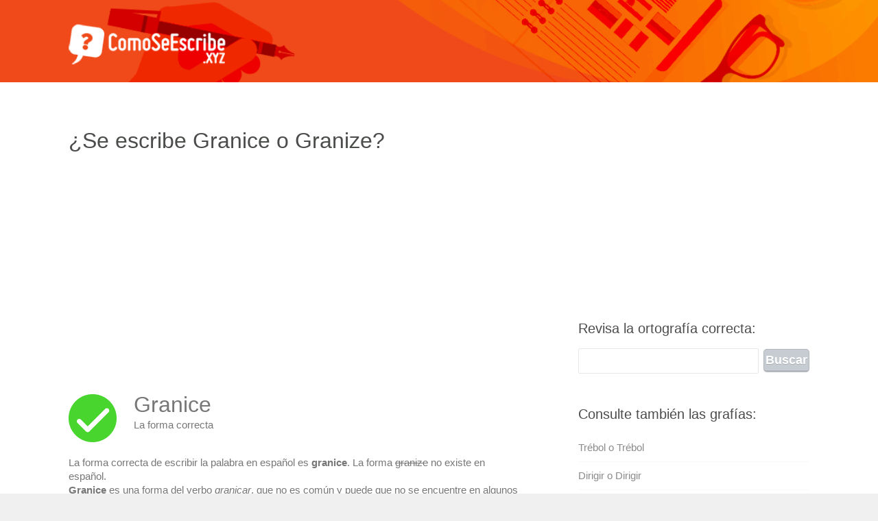

--- FILE ---
content_type: text/html; charset=UTF-8
request_url: https://comoseescribe.xyz/granice-o-granize/
body_size: 6197
content:
<!DOCTYPE html><html><head><meta charset="UTF-8" />
<title>¿Granice o Granize? - comprobar qué ortografía es correcta - CómoSeEscribe</title>
<meta name="description" content="Granice o Granize ✅ comprobar qué forma es correcta. Definición de granice o granize en ComoSeEscribe.xyz - diccionario en línea Español.">
<meta name="viewport" content="width=device-width, initial-scale=1.0, maximum-scale=1.0, user-scalable=0">
<link rel="shortcut icon" href="https://comoseescribe.xyz/content/wp-content/themes/es/images/favicon.ico" type="image/x-icon" />
<meta name='robots' content='max-image-preview:large' />
<link rel="alternate" type="application/rss+xml" title="Como Se Escribe &raquo; Comentario Granice o Granize del feed" href="https://comoseescribe.xyz/granice-o-granize/feed/" />
<link rel="alternate" title="oEmbed (JSON)" type="application/json+oembed" href="https://comoseescribe.xyz/wp-json/oembed/1.0/embed?url=https%3A%2F%2Fcomoseescribe.xyz%2Fgranice-o-granize%2F" />
<link rel="alternate" title="oEmbed (XML)" type="text/xml+oembed" href="https://comoseescribe.xyz/wp-json/oembed/1.0/embed?url=https%3A%2F%2Fcomoseescribe.xyz%2Fgranice-o-granize%2F&#038;format=xml" />
<style id='wp-img-auto-sizes-contain-inline-css' type='text/css'>
img:is([sizes=auto i],[sizes^="auto," i]){contain-intrinsic-size:3000px 1500px}
/*# sourceURL=wp-img-auto-sizes-contain-inline-css */
</style>

<link rel='stylesheet' id='jsp-style-css' href='https://comoseescribe.xyz/content/wp-content/themes/es/style.css?ver=5b0d0d92a66151474e7dc5356dbe3b74' type='text/css' media='all' />
<link rel='stylesheet' id='wp-block-library-css' href='https://comoseescribe.xyz/content/wp-includes/css/dist/block-library/style.min.css?ver=5b0d0d92a66151474e7dc5356dbe3b74' type='text/css' media='all' />
<style id='global-styles-inline-css' type='text/css'>
:root{--wp--preset--aspect-ratio--square: 1;--wp--preset--aspect-ratio--4-3: 4/3;--wp--preset--aspect-ratio--3-4: 3/4;--wp--preset--aspect-ratio--3-2: 3/2;--wp--preset--aspect-ratio--2-3: 2/3;--wp--preset--aspect-ratio--16-9: 16/9;--wp--preset--aspect-ratio--9-16: 9/16;--wp--preset--color--black: #000000;--wp--preset--color--cyan-bluish-gray: #abb8c3;--wp--preset--color--white: #ffffff;--wp--preset--color--pale-pink: #f78da7;--wp--preset--color--vivid-red: #cf2e2e;--wp--preset--color--luminous-vivid-orange: #ff6900;--wp--preset--color--luminous-vivid-amber: #fcb900;--wp--preset--color--light-green-cyan: #7bdcb5;--wp--preset--color--vivid-green-cyan: #00d084;--wp--preset--color--pale-cyan-blue: #8ed1fc;--wp--preset--color--vivid-cyan-blue: #0693e3;--wp--preset--color--vivid-purple: #9b51e0;--wp--preset--gradient--vivid-cyan-blue-to-vivid-purple: linear-gradient(135deg,rgb(6,147,227) 0%,rgb(155,81,224) 100%);--wp--preset--gradient--light-green-cyan-to-vivid-green-cyan: linear-gradient(135deg,rgb(122,220,180) 0%,rgb(0,208,130) 100%);--wp--preset--gradient--luminous-vivid-amber-to-luminous-vivid-orange: linear-gradient(135deg,rgb(252,185,0) 0%,rgb(255,105,0) 100%);--wp--preset--gradient--luminous-vivid-orange-to-vivid-red: linear-gradient(135deg,rgb(255,105,0) 0%,rgb(207,46,46) 100%);--wp--preset--gradient--very-light-gray-to-cyan-bluish-gray: linear-gradient(135deg,rgb(238,238,238) 0%,rgb(169,184,195) 100%);--wp--preset--gradient--cool-to-warm-spectrum: linear-gradient(135deg,rgb(74,234,220) 0%,rgb(151,120,209) 20%,rgb(207,42,186) 40%,rgb(238,44,130) 60%,rgb(251,105,98) 80%,rgb(254,248,76) 100%);--wp--preset--gradient--blush-light-purple: linear-gradient(135deg,rgb(255,206,236) 0%,rgb(152,150,240) 100%);--wp--preset--gradient--blush-bordeaux: linear-gradient(135deg,rgb(254,205,165) 0%,rgb(254,45,45) 50%,rgb(107,0,62) 100%);--wp--preset--gradient--luminous-dusk: linear-gradient(135deg,rgb(255,203,112) 0%,rgb(199,81,192) 50%,rgb(65,88,208) 100%);--wp--preset--gradient--pale-ocean: linear-gradient(135deg,rgb(255,245,203) 0%,rgb(182,227,212) 50%,rgb(51,167,181) 100%);--wp--preset--gradient--electric-grass: linear-gradient(135deg,rgb(202,248,128) 0%,rgb(113,206,126) 100%);--wp--preset--gradient--midnight: linear-gradient(135deg,rgb(2,3,129) 0%,rgb(40,116,252) 100%);--wp--preset--font-size--small: 13px;--wp--preset--font-size--medium: 20px;--wp--preset--font-size--large: 36px;--wp--preset--font-size--x-large: 42px;--wp--preset--spacing--20: 0.44rem;--wp--preset--spacing--30: 0.67rem;--wp--preset--spacing--40: 1rem;--wp--preset--spacing--50: 1.5rem;--wp--preset--spacing--60: 2.25rem;--wp--preset--spacing--70: 3.38rem;--wp--preset--spacing--80: 5.06rem;--wp--preset--shadow--natural: 6px 6px 9px rgba(0, 0, 0, 0.2);--wp--preset--shadow--deep: 12px 12px 50px rgba(0, 0, 0, 0.4);--wp--preset--shadow--sharp: 6px 6px 0px rgba(0, 0, 0, 0.2);--wp--preset--shadow--outlined: 6px 6px 0px -3px rgb(255, 255, 255), 6px 6px rgb(0, 0, 0);--wp--preset--shadow--crisp: 6px 6px 0px rgb(0, 0, 0);}:where(.is-layout-flex){gap: 0.5em;}:where(.is-layout-grid){gap: 0.5em;}body .is-layout-flex{display: flex;}.is-layout-flex{flex-wrap: wrap;align-items: center;}.is-layout-flex > :is(*, div){margin: 0;}body .is-layout-grid{display: grid;}.is-layout-grid > :is(*, div){margin: 0;}:where(.wp-block-columns.is-layout-flex){gap: 2em;}:where(.wp-block-columns.is-layout-grid){gap: 2em;}:where(.wp-block-post-template.is-layout-flex){gap: 1.25em;}:where(.wp-block-post-template.is-layout-grid){gap: 1.25em;}.has-black-color{color: var(--wp--preset--color--black) !important;}.has-cyan-bluish-gray-color{color: var(--wp--preset--color--cyan-bluish-gray) !important;}.has-white-color{color: var(--wp--preset--color--white) !important;}.has-pale-pink-color{color: var(--wp--preset--color--pale-pink) !important;}.has-vivid-red-color{color: var(--wp--preset--color--vivid-red) !important;}.has-luminous-vivid-orange-color{color: var(--wp--preset--color--luminous-vivid-orange) !important;}.has-luminous-vivid-amber-color{color: var(--wp--preset--color--luminous-vivid-amber) !important;}.has-light-green-cyan-color{color: var(--wp--preset--color--light-green-cyan) !important;}.has-vivid-green-cyan-color{color: var(--wp--preset--color--vivid-green-cyan) !important;}.has-pale-cyan-blue-color{color: var(--wp--preset--color--pale-cyan-blue) !important;}.has-vivid-cyan-blue-color{color: var(--wp--preset--color--vivid-cyan-blue) !important;}.has-vivid-purple-color{color: var(--wp--preset--color--vivid-purple) !important;}.has-black-background-color{background-color: var(--wp--preset--color--black) !important;}.has-cyan-bluish-gray-background-color{background-color: var(--wp--preset--color--cyan-bluish-gray) !important;}.has-white-background-color{background-color: var(--wp--preset--color--white) !important;}.has-pale-pink-background-color{background-color: var(--wp--preset--color--pale-pink) !important;}.has-vivid-red-background-color{background-color: var(--wp--preset--color--vivid-red) !important;}.has-luminous-vivid-orange-background-color{background-color: var(--wp--preset--color--luminous-vivid-orange) !important;}.has-luminous-vivid-amber-background-color{background-color: var(--wp--preset--color--luminous-vivid-amber) !important;}.has-light-green-cyan-background-color{background-color: var(--wp--preset--color--light-green-cyan) !important;}.has-vivid-green-cyan-background-color{background-color: var(--wp--preset--color--vivid-green-cyan) !important;}.has-pale-cyan-blue-background-color{background-color: var(--wp--preset--color--pale-cyan-blue) !important;}.has-vivid-cyan-blue-background-color{background-color: var(--wp--preset--color--vivid-cyan-blue) !important;}.has-vivid-purple-background-color{background-color: var(--wp--preset--color--vivid-purple) !important;}.has-black-border-color{border-color: var(--wp--preset--color--black) !important;}.has-cyan-bluish-gray-border-color{border-color: var(--wp--preset--color--cyan-bluish-gray) !important;}.has-white-border-color{border-color: var(--wp--preset--color--white) !important;}.has-pale-pink-border-color{border-color: var(--wp--preset--color--pale-pink) !important;}.has-vivid-red-border-color{border-color: var(--wp--preset--color--vivid-red) !important;}.has-luminous-vivid-orange-border-color{border-color: var(--wp--preset--color--luminous-vivid-orange) !important;}.has-luminous-vivid-amber-border-color{border-color: var(--wp--preset--color--luminous-vivid-amber) !important;}.has-light-green-cyan-border-color{border-color: var(--wp--preset--color--light-green-cyan) !important;}.has-vivid-green-cyan-border-color{border-color: var(--wp--preset--color--vivid-green-cyan) !important;}.has-pale-cyan-blue-border-color{border-color: var(--wp--preset--color--pale-cyan-blue) !important;}.has-vivid-cyan-blue-border-color{border-color: var(--wp--preset--color--vivid-cyan-blue) !important;}.has-vivid-purple-border-color{border-color: var(--wp--preset--color--vivid-purple) !important;}.has-vivid-cyan-blue-to-vivid-purple-gradient-background{background: var(--wp--preset--gradient--vivid-cyan-blue-to-vivid-purple) !important;}.has-light-green-cyan-to-vivid-green-cyan-gradient-background{background: var(--wp--preset--gradient--light-green-cyan-to-vivid-green-cyan) !important;}.has-luminous-vivid-amber-to-luminous-vivid-orange-gradient-background{background: var(--wp--preset--gradient--luminous-vivid-amber-to-luminous-vivid-orange) !important;}.has-luminous-vivid-orange-to-vivid-red-gradient-background{background: var(--wp--preset--gradient--luminous-vivid-orange-to-vivid-red) !important;}.has-very-light-gray-to-cyan-bluish-gray-gradient-background{background: var(--wp--preset--gradient--very-light-gray-to-cyan-bluish-gray) !important;}.has-cool-to-warm-spectrum-gradient-background{background: var(--wp--preset--gradient--cool-to-warm-spectrum) !important;}.has-blush-light-purple-gradient-background{background: var(--wp--preset--gradient--blush-light-purple) !important;}.has-blush-bordeaux-gradient-background{background: var(--wp--preset--gradient--blush-bordeaux) !important;}.has-luminous-dusk-gradient-background{background: var(--wp--preset--gradient--luminous-dusk) !important;}.has-pale-ocean-gradient-background{background: var(--wp--preset--gradient--pale-ocean) !important;}.has-electric-grass-gradient-background{background: var(--wp--preset--gradient--electric-grass) !important;}.has-midnight-gradient-background{background: var(--wp--preset--gradient--midnight) !important;}.has-small-font-size{font-size: var(--wp--preset--font-size--small) !important;}.has-medium-font-size{font-size: var(--wp--preset--font-size--medium) !important;}.has-large-font-size{font-size: var(--wp--preset--font-size--large) !important;}.has-x-large-font-size{font-size: var(--wp--preset--font-size--x-large) !important;}
/*# sourceURL=global-styles-inline-css */
</style>

<style id='classic-theme-styles-inline-css' type='text/css'>
/*! This file is auto-generated */
.wp-block-button__link{color:#fff;background-color:#32373c;border-radius:9999px;box-shadow:none;text-decoration:none;padding:calc(.667em + 2px) calc(1.333em + 2px);font-size:1.125em}.wp-block-file__button{background:#32373c;color:#fff;text-decoration:none}
/*# sourceURL=/wp-includes/css/classic-themes.min.css */
</style>
<link rel="https://api.w.org/" href="https://comoseescribe.xyz/wp-json/" /><link rel="alternate" title="JSON" type="application/json" href="https://comoseescribe.xyz/wp-json/wp/v2/posts/28218" /><link rel="canonical" href="https://comoseescribe.xyz/granice-o-granize/" />
<link rel='shortlink' href='https://comoseescribe.xyz/?p=28218' />
<script async src="//pagead2.googlesyndication.com/pagead/js/adsbygoogle.js"></script>
<script>
  (adsbygoogle = window.adsbygoogle || []).push({
google_ad_client: "ca-pub-9483028582716401",
enable_page_level_ads: true
  });
</script>
</head>

<body class="wp-singular post-template-default single single-post postid-28218 single-format-standard wp-theme-es">
<div id="wrapper">
<header id="header" class="clearfix">
<div id="top" class="col-full">
<div id="logo" class="fl"><h1><a href="/" title=""><img id="default-logo" src="/content/wp-content/themes/es/images/logo.png" alt="Como Se Escribe logo" /><img id="retina-logo" src="/content/wp-content/themes/es/images/logo-retina.png" alt="Which is correct logo" /></a></h1></div>
</div></header>
<div id="container" class="clearfix"><section id="content">
<article class="post-28218 post type-post status-publish format-standard hentry category-como-se-escribe category-definicion">
<header>
<h1 class="entry-title">¿Se escribe Granice o Granize?</h1>
</header>
<script async src="//pagead2.googlesyndication.com/pagead/js/adsbygoogle.js"></script>
<!-- Como 336 -->
<ins class="adsbygoogle"
     style="display:inline-block;width:336px;height:280px"
     data-ad-client="ca-pub-9483028582716401"
     data-ad-slot="5273485917"></ins>
<script>
(adsbygoogle = window.adsbygoogle || []).push({});
</script>
<div class="entry">
<div class="post-content">
<p><img decoding="async" src="/escritas-correctamente.png" alt="Ortografía correcta" width="70" height="70" class="alignleft size-full wp-image-74" /></p>
<div class="correcta">Granice</div>
<p>La forma correcta</p>
<p>La forma correcta de escribir la palabra en español es <strong>granice</strong>. La forma <s>granize</s> no existe en español.<br />
<strong>Granice</strong> es una forma del verbo <em>granicar</em>, que no es común y puede que no se encuentre en algunos diccionarios. Usualmente se utiliza en el sentido de limitar o colindar con algo, especialmente en referencia a terrenos o propiedades.</p>
<p><strong>Ejemplos de oraciones:</strong><br />
Prefiero que mi oficina <strong>granice</strong> con la de mi colega para facilitar la comunicación.<br />
El plan de construcción exige que el edificio <strong>granice</strong> con la calle.<br />
Mi sueño es que mi casa <strong>granice</strong> con la playa.<br />
El contrato especifica que la propiedad <strong>granice</strong> con el parque.<br />
Espero que el estacionamiento <strong>granice</strong> con la entrada principal del edificio.</p>
<p><strong>Sinónimos de la palabra <em>granice</em>:</strong><br />
&#8211; Limitar<br />
&#8211; Linderar<br />
&#8211; Colindar<br />
&#8211; Confina<br />
&#8211; Confinar</p>
<div style="clear:both;"></div>
<hr class="uno">
<p><img decoding="async" src="/escritas-incorrectamente.png" alt="Ortografía incorrecta" width="50" height="50" class="alignleft size-full wp-image-75" /></p>
<div class="incorrecta">Granize</div>
<p>La forma incorrecta</p>
<div style="clear:both;"></div>
<hr class="dos">
<h3>Granice en otros idiomas</h3>
<ul>
<li><span>Como se dice Granice en Catalán:</span> pedregar</li>
<li><span>Como se dice Granice en Gallego:</span> saraiba</li>
<li><span>Como se dice Granice en Inglés:</span> hail</li>
<li><span>Como se dice Granice en Francés:</span> la grêle</li>
<li><span>Como se dice Granice en Italiano:</span> la grêle</li>
<li><span>Como se dice Granice en Portugués:</span> granizo</li>
<li><span>Como se dice Granice en Alemán:</span> hagel</li>
</ul>
</div>
<p style="margin-top:50px;">
<h4><a href="https://comoseescribe.xyz/#spellcheck">✔ Corrector ortográfico y gramatical</a></h4><h4 style="color:#8b989e;">¿Tiene alguna pregunta sobre esta definición?</h4>
<a href="#commentssection">Puede preguntar</a> en los comentarios<br/> o volver al <a href="/">buscador de la página principal</a>.
</p>
</div>
<script async src="//pagead2.googlesyndication.com/pagead/js/adsbygoogle.js"></script>
<!-- Como 336 -->
<ins class="adsbygoogle"
     style="display:inline-block;width:336px;height:280px"
     data-ad-client="ca-pub-9483028582716401"
     data-ad-slot="5273485917"></ins>
<script>
(adsbygoogle = window.adsbygoogle || []).push({});
</script>
</article>
<div id="comments" class="comments-area">
	<div id="respond" class="comment-respond">
		<h3 id="reply-title" class="comment-reply-title">Deja una respuesta</h3><form action="https://comoseescribe.xyz/content/wp-comments-post.php" method="post" id="commentform" class="comment-form"><p><textarea id="comment" name="comment" cols="45" rows="5" aria-required="true"></textarea></p><p class="comment-notes">Su comentario aparecerá después de que haya sido aprobado (generalmente demora hasta 1 día).</p><p class="comment-form-author"><label for="author">Nombre</label> <input id="author" name="author" type="text" value="Huésped" size="30" /></p>
<p class="comment-form-email" style="display:none !important;"><label for="email">E-mail</label> <input id="email" name="email" type="text" value="huesped@comoseescribe.xyz" size="30" /></p>

<p class="form-submit"><input name="submit" type="submit" id="submit" class="submit" value="Publicar el comentario" /> <input type='hidden' name='comment_post_ID' value='28218' id='comment_post_ID' />
<input type='hidden' name='comment_parent' id='comment_parent' value='0' />
</p><p style="display: none;"><input type="hidden" id="akismet_comment_nonce" name="akismet_comment_nonce" value="98d5059773" /></p><p style="display: none !important;" class="akismet-fields-container" data-prefix="ak_"><label>&#916;<textarea name="ak_hp_textarea" cols="45" rows="8" maxlength="100"></textarea></label><input type="hidden" id="ak_js_1" name="ak_js" value="42"/><script>document.getElementById( "ak_js_1" ).setAttribute( "value", ( new Date() ).getTime() );</script></p></form>	</div><!-- #respond -->
	</div><a name="commentssection"></a>
<script async src="//pagead2.googlesyndication.com/pagead/js/adsbygoogle.js"></script>
<!-- Como 336 -->
<ins class="adsbygoogle"
     style="display:inline-block;width:336px;height:280px"
     data-ad-client="ca-pub-9483028582716401"
     data-ad-slot="5273485917"></ins>
<script>
(adsbygoogle = window.adsbygoogle || []).push({});
</script><br/><br/><div style="clear:both;"></div>

<img src="/content/wp-content/themes/es/images/editores/3.jpg" alt="Miniatura del autor" width="120" height="120" class="alignleft size-full wp-image-74" />
<span style="text-transform:uppercase;color:rgb(249, 114, 3);font-size:13px;font-weight:900;">&check; Contenido verificado por profesional español</span><br/>
Autor: <strong>Javier Fernández</strong><br/>Licenciado en Lingüística por la Universidad de Barcelona. Profesor apasionado, dedicado a enriquecer la mente de sus estudiantes con el amor por los idiomas. A lo largo de su carrera, ha demostrado una pasión inigualable por el estudio de los idiomas.<div style="clear:both;"></div><hr><div style="text-transform:uppercase;color:#aaa;font-size:13px;margin-top:-20px;">Última actualización: <strong>22 mayo, 2023</strong><br/>
Fecha de publicación: <strong>22 noviembre, 2016</strong></div>
<div style="clear:both;"></div><hr>
<div class="post clearfix" style="margin: 15px 0 0"><h2><a href="https://comoseescribe.xyz/#live-search" target="_blank">Consulta otras definiciones »<br><span style="font: normal 15px Trebuchet MS,Helvetica,Arial,sans-serif; color: #8B989E !important;">Haga clic aquí para abrir el motor de búsqueda...</span></a></h2></div>

</p>
</section>
﻿<aside id="sidebar" role="complementary">
<div style="margin-bottom: 10px;">
<script async src="//pagead2.googlesyndication.com/pagead/js/adsbygoogle.js"></script>
<!-- Como 336 -->
<ins class="adsbygoogle"
     style="display:inline-block;width:336px;height:280px"
     data-ad-client="ca-pub-9483028582716401"
     data-ad-slot="5273485917"></ins>
<script>
(adsbygoogle = window.adsbygoogle || []).push({});
</script>
</div>
<div class="box widget widget_search clearfix"><h4 class="widgettitle">Revisa la ortografía correcta:</h4><form role="search" method="get" id="searchform" class="searchform" action="https://comoseescribe.xyz/">
<div>
<input type="text" value="" name="s" id="s" />
<input type="submit" id="searchsubmit" value="Buscar" />
</div>
</form></div>
<div class="box widget widget_recent_entries clearfix">	
<h4 class="widgettitle">Consulte también las grafías:</h4>
<ul>
<li><a href="https://comoseescribe.xyz/trebol-o-trebol/" title="Trébol o Trébol">Trébol o Trébol</a>
</li>
<li><a href="https://comoseescribe.xyz/dirigir-o-dirigir/" title="Dirigir o Dirigir">Dirigir o Dirigir</a>
</li>
<li><a href="https://comoseescribe.xyz/femur-o-femur-2/" title="Fémur o Fémur">Fémur o Fémur</a>
</li>
<li><a href="https://comoseescribe.xyz/clon-o-clon-2/" title="Clon o Clon">Clon o Clon</a>
</li>
<li><a href="https://comoseescribe.xyz/comicion-o-comision/" title="Comición o Comisión">Comición o Comisión</a>
</li>
<li><a href="https://comoseescribe.xyz/veda-o-veda/" title="Veda o Veda">Veda o Veda</a>
</li>
<li><a href="https://comoseescribe.xyz/perspectiva-o-prespectiva/" title="Perspectiva o Prespectiva">Perspectiva o Prespectiva</a>
</li>
<li><a href="https://comoseescribe.xyz/radar-o-radar/" title="Radar o Rádar">Radar o Rádar</a>
</li>
<li><a href="https://comoseescribe.xyz/condutor-o-conductor/" title="Condutor o Conductor">Condutor o Conductor</a>
</li>
<li><a href="https://comoseescribe.xyz/mental-o-mental-2/" title="Mental o Mental">Mental o Mental</a>
</li>
<li><a href="https://comoseescribe.xyz/caliz-o-caliz-3/" title="Caliz o Cáliz">Caliz o Cáliz</a>
</li>
<li><a href="https://comoseescribe.xyz/seguir-o-segir/" title="Seguir o Segir">Seguir o Segir</a>
</li>
<li><a href="https://comoseescribe.xyz/nativo-o-nativo/" title="Nativo o Nativo">Nativo o Nativo</a>
</li>
<li><a href="https://comoseescribe.xyz/comportar-o-conportar/" title="Comportar o Conportar">Comportar o Conportar</a>
</li>
<li><a href="https://comoseescribe.xyz/impuesto-o-impuesto/" title="Impuesto o Impuesto">Impuesto o Impuesto</a>
</li>
<li><a href="https://comoseescribe.xyz/autonomo-o-autonomo-2/" title="Autónomo o Autónomo">Autónomo o Autónomo</a>
</li>
<li><a href="https://comoseescribe.xyz/porra-o-pora/" title="Porra o Pora">Porra o Pora</a>
</li>
<li><a href="https://comoseescribe.xyz/vestigio-o-bestigio/" title="Vestigio o Bestigio">Vestigio o Bestigio</a>
</li>
<li><a href="https://comoseescribe.xyz/filtracion-o-filtracion/" title="Filtración o Filtración">Filtración o Filtración</a>
</li>
<li><a href="https://comoseescribe.xyz/incluido-o-incluido-3/" title="Incluído o Incluido">Incluído o Incluido</a>
</li>
<li><a href="https://comoseescribe.xyz/mancevo-o-mancebo/" title="Mancevo o Mancebo">Mancevo o Mancebo</a>
</li>
<li><a href="https://comoseescribe.xyz/camara-o-camara-2/" title="Cámara o Cámara">Cámara o Cámara</a>
</li>
<li><a href="https://comoseescribe.xyz/platillo-o-platillo/" title="Platillo o Platillo">Platillo o Platillo</a>
</li>
<li><a href="https://comoseescribe.xyz/diligencia-o-dilijencia/" title="Diligencia o Dilijencia">Diligencia o Dilijencia</a>
</li>
<li><a href="https://comoseescribe.xyz/actualida-o-actualidad/" title="Actualida o Actualidad">Actualida o Actualidad</a>
</li>
</ul><div style="margin-top: 10px;">
<script async src="//pagead2.googlesyndication.com/pagead/js/adsbygoogle.js"></script>
<!-- Como 336 -->
<ins class="adsbygoogle"
     style="display:inline-block;width:336px;height:280px"
     data-ad-client="ca-pub-9483028582716401"
     data-ad-slot="5273485917"></ins>
<script>
(adsbygoogle = window.adsbygoogle || []).push({});
</script>
</div></aside></div><footer id="footer">
<div id="extended-footer">
<div class="col-full">
ComoSeEscribe.xyz © 2010-2026.<br/>
</div></div></footer></div><script type="speculationrules">
{"prefetch":[{"source":"document","where":{"and":[{"href_matches":"/*"},{"not":{"href_matches":["/content/wp-*.php","/content/wp-admin/*","/content/wp-content/uploads/*","/content/wp-content/*","/content/wp-content/plugins/*","/content/wp-content/themes/es/*","/*\\?(.+)"]}},{"not":{"selector_matches":"a[rel~=\"nofollow\"]"}},{"not":{"selector_matches":".no-prefetch, .no-prefetch a"}}]},"eagerness":"conservative"}]}
</script>
<script defer type="text/javascript" src="https://comoseescribe.xyz/content/wp-content/plugins/akismet/_inc/akismet-frontend.js?ver=1763338920" id="akismet-frontend-js"></script>
<script>
  (function(i,s,o,g,r,a,m){i['GoogleAnalyticsObject']=r;i[r]=i[r]||function(){
  (i[r].q=i[r].q||[]).push(arguments)},i[r].l=1*new Date();a=s.createElement(o),
  m=s.getElementsByTagName(o)[0];a.async=1;a.src=g;m.parentNode.insertBefore(a,m)
  })(window,document,'script','https://www.google-analytics.com/analytics.js','ga');
  ga('create', 'UA-84799310-1', 'auto');
  ga('send', 'pageview');
</script></body></html>

<!-- Page cached by LiteSpeed Cache 7.7 on 2026-01-19 17:07:22 -->

--- FILE ---
content_type: text/html; charset=utf-8
request_url: https://www.google.com/recaptcha/api2/aframe
body_size: 264
content:
<!DOCTYPE HTML><html><head><meta http-equiv="content-type" content="text/html; charset=UTF-8"></head><body><script nonce="ims8dyg_NJQm4rktUi0YMg">/** Anti-fraud and anti-abuse applications only. See google.com/recaptcha */ try{var clients={'sodar':'https://pagead2.googlesyndication.com/pagead/sodar?'};window.addEventListener("message",function(a){try{if(a.source===window.parent){var b=JSON.parse(a.data);var c=clients[b['id']];if(c){var d=document.createElement('img');d.src=c+b['params']+'&rc='+(localStorage.getItem("rc::a")?sessionStorage.getItem("rc::b"):"");window.document.body.appendChild(d);sessionStorage.setItem("rc::e",parseInt(sessionStorage.getItem("rc::e")||0)+1);localStorage.setItem("rc::h",'1768842444691');}}}catch(b){}});window.parent.postMessage("_grecaptcha_ready", "*");}catch(b){}</script></body></html>